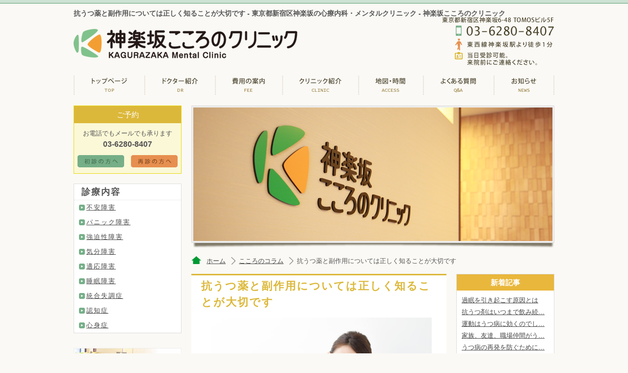

--- FILE ---
content_type: text/html; charset=UTF-8
request_url: https://www.kagurazaka-mc.com/colum/antidepressants-side-effects
body_size: 23276
content:
<!doctype html>
<html>
<head>
<meta charset="utf-8">
<meta name="keywords" content="心療内科,精神科,神楽坂こころのクリニック"/>
<meta name="description" content="">
<title>抗うつ薬と副作用については正しく知ることが大切です &#8211; 心療内科・メンタルクリニック・精神科｜神楽坂こころのクリニック｜東京都新宿区｜最寄駅は神楽坂・飯田橋</title>
<meta name='robots' content='max-image-preview:large' />
<link rel="canonical" href="https://www.kagurazaka-mc.com/colum/antidepressants-side-effects" />
<link rel="apple-touch-icon" sizes="180x180" href="/wp-content/uploads/fbrfg/apple-touch-icon.png">
<link rel="icon" type="image/png" sizes="32x32" href="/wp-content/uploads/fbrfg/favicon-32x32.png">
<link rel="icon" type="image/png" sizes="16x16" href="/wp-content/uploads/fbrfg/favicon-16x16.png">
<link rel="manifest" href="/wp-content/uploads/fbrfg/site.webmanifest">
<link rel="mask-icon" href="/wp-content/uploads/fbrfg/safari-pinned-tab.svg" color="#80c28b">
<link rel="shortcut icon" href="/wp-content/uploads/fbrfg/favicon.ico">
<meta name="msapplication-TileColor" content="#80c28b">
<meta name="msapplication-config" content="/wp-content/uploads/fbrfg/browserconfig.xml">
<meta name="theme-color" content="#faf9f5">	<script>document.documentElement.className = document.documentElement.className.replace( 'no-js', 'js' );</script>
	<link rel="stylesheet" href="https://www.kagurazaka-mc.com/css/style.css">
<!--[if lt IE 9]>
<script src="html5shiv.js"></script>
<![endif]-->
<script src="https://www.kagurazaka-mc.com/js/jquery.min.js"></script>
<script src="https://www.kagurazaka-mc.com/js/side-fixed.js"></script>
<script src="https://www.kagurazaka-mc.com/js/script.js"></script>
<!-- Google Tag Manager -->
<script>(function(w,d,s,l,i){w[l]=w[l]||[];w[l].push({'gtm.start':
new Date().getTime(),event:'gtm.js'});var f=d.getElementsByTagName(s)[0],
j=d.createElement(s),dl=l!='dataLayer'?'&l='+l:'';j.async=true;j.src=
'https://www.googletagmanager.com/gtm.js?id='+i+dl;f.parentNode.insertBefore(j,f);
})(window,document,'script','dataLayer','GTM-KWT4W43');</script>
<!-- End Google Tag Manager -->
</head>


<body>
<!-- Google Tag Manager (noscript) -->
<noscript><iframe src="https://www.googletagmanager.com/ns.html?id=GTM-KWT4W43"
height="0" width="0" style="display:none;visibility:hidden"></iframe></noscript>
<!-- End Google Tag Manager (noscript) -->


<!--ヘッダーここから-->
<header>
<div class="header_in clearfix">
<h1>  抗うつ薬と副作用については正しく知ることが大切です - 東京都新宿区神楽坂の心療内科・メンタルクリニック - 神楽坂こころのクリニック</h1>
<a href="https://www.kagurazaka-mc.com/"><img src="https://www.kagurazaka-mc.com/img/logo.png" class="header_left mt25" height="60" alt="神楽坂こころのクリニックのロゴ"></a>
<img src="https://www.kagurazaka-mc.com/img/header_access.png" class="header_right" width="229" height="100" alt="神楽坂こころのクリニックのアクセス">
</div>
</header>
<!--ヘッダーここまで-->


<!--wrapperここから-->
<div class="wrapper">    


<!--グローバルナビここから-->
<nav class="clearfix">
<ul>
    <li><a href="https://www.kagurazaka-mc.com/"><img src="https://www.kagurazaka-mc.com/img/nav_01_off.png" width="143" height="39" alt="トップページ"></a></li>
    <li><a href="https://www.kagurazaka-mc.com/dr.html"><img src="https://www.kagurazaka-mc.com/img/nav_02_off.png" width="145" height="39" alt="ドクター紹介"></a></li>
    <li><a href="https://www.kagurazaka-mc.com/fee.html"><img src="https://www.kagurazaka-mc.com/img/nav_03_off.png" width="137" height="39" alt="費用の案内"></a></li>
    <li><a href="https://www.kagurazaka-mc.com/clinic.html"><img src="https://www.kagurazaka-mc.com/img/nav_04_off.png" width="156" height="39" alt="クリニック紹介"></a></li>
    <li><a href="https://www.kagurazaka-mc.com/access.html"><img src="https://www.kagurazaka-mc.com/img/nav_05_off.png" width="132" height="39" alt="地図・診療時間"></a></li>
    <li><a href="https://www.kagurazaka-mc.com/faq.html"><img src="https://www.kagurazaka-mc.com/img/nav_06_off.png" width="144" height="39" alt="よくある質問"></a></li>
    <li><a href="https://www.kagurazaka-mc.com/news/"><img src="https://www.kagurazaka-mc.com/img/nav_07_off.png" width="123" height="39" alt="お知らせ"></a></li>
</ul>
</nav>
<!--グローバルナビここまで-->


<!--メインここから-->
<div class="main clearfix">


<!--メイン画像ここから-->
<div class="sub_image">
<img src="https://www.kagurazaka-mc.com/img/sub_img_sample.png" width="740" height="290"/>

</div>
<!--メイン画像ここまで-->

<!--パンくずここから-->
<section id="breadcrumb_area">
<div class="section_inner">
  <div class="breadcrumb clearfix" typeof="BreadcrumbList" vocab="http://schema.org/">
  <!-- Breadcrumb NavXT 7.2.0 -->
<span property="itemListElement" typeof="ListItem"><a property="item" typeof="WebPage" title="Go to 心療内科・メンタルクリニック・精神科｜神楽坂こころのクリニック｜東京都新宿区｜最寄駅は神楽坂・飯田橋." href="https://www.kagurazaka-mc.com" class="home" ><span property="name"><i class="homeicon"></i>ホーム</span></a><meta property="position" content="1"></span>&nbsp;<i class="arrow"></i>&nbsp;<span property="itemListElement" typeof="ListItem"><a property="item" typeof="WebPage" title="Go to こころのコラム." href="https://www.kagurazaka-mc.com/colum" class="archive post-colum-archive" ><span property="name">こころのコラム</span></a><meta property="position" content="2"></span>&nbsp;<i class="arrow"></i>&nbsp;<span property="itemListElement" typeof="ListItem"><span property="name" class="post post-colum current-item">抗うつ薬と副作用については正しく知ることが大切です</span><meta property="url" content="https://www.kagurazaka-mc.com/colum/antidepressants-side-effects"><meta property="position" content="3"></span>  </div>
</div>
</section>
<!--パンくずここまで-->


<!--two_columnここから-->
<div class="two_column">


<!--contentsここから-->
<article class="contents">



<h2>抗うつ薬と副作用については正しく知ることが大切です</h2>

<!--コンテンツここから-->
<div class="paragraph">
<div class="paragraph">
<img decoding="async" src="//www.kagurazaka-mc.com/wp-content/uploads/2018/05/column_antidepressive_01.jpg" alt="" width="100%"/>
</div>
<div class="paragraph">
<h3>抗うつ薬の種類</h3>
<p><img decoding="async" src="//www.kagurazaka-mc.com/wp-content/uploads/2018/05/column_antidepressive_02.jpg" alt="" width="100%"/></p>
<p>一言に抗うつ薬といっても様々な種類があり、患者さんの病状や体質などに合わせた薬の処方が症状改善には欠かせません。主に次のような抗うつ薬が挙げられます。</p>
<p>・<span class="marker_orange">SSRI</span>（選択的セロトニン再取り込み阻害薬）<br />
パキシル（パロキセチン）、ジェイゾロフト（セルトラリン）、レクサプロ（エスシタロプラム）、ルボックス/デプロメール（フルボキサミン）</p>
<p>・<span class="marker_orange">SNRI</span>（セロトニン・ノルアドレナリン再取り込み阻害薬）<br />
サインバルタ（デュロキセチン）、トレドミン（ミルナシプラン）、イフェクサー（ベンラファキシン）</p>
<p>・<span class="marker_orange">NaSSA </span>（ノルアドレナリン作動性・特異的セロトニン作動薬）<br />
レメロン/リフレックス（ミルタザピン）</p>
<p>・<span class="marker_orange">三環系抗うつ薬</span><br />
第一世代：アナフラニール（クロミプラミン）、トフラニール（イミプラミン）、トリプタノール（アミトリプチリン）、ノリトレン（ノリトリプチリン）<br />
第二世代：アモキサン（アモキサピン）、アンプリット（ロフェプラミン）、プロチアデン（ドスレピン）</p>
<p>・<span class="marker_orange">四環系抗うつ薬</span><br />
ルジオミール（マプロチリン）、テトラミド（ミアンセリン）</p>
<p>・<span class="marker_orange">四環系抗うつ薬その他の抗うつ薬</span><br />
デジレル/レスリン（トラゾドン）、ドグマチール（スルピリド）、エビリファイ（アリピプラゾール）</p>
</div>
<div class="paragraph">
<h3>各抗うつ薬による代表的な副作用と注意したい症状</h3>
<p><img decoding="async" src="//www.kagurazaka-mc.com/wp-content/uploads/2018/05/column_antidepressive_03.jpg" alt="" width="100%"/></p>
<h4>各抗うつ薬別の代表的な頻度の高い副作用</h4>
<p>・<span class="marker_orange">SSRI</span><br />
吐き気、食欲不振、下痢</p>
<p>・<span class="marker_orange">SNRI</span><br />
不眠や便秘、尿が出にくい、吐き気、頭痛</p>
<p>・<span class="marker_orange">NaSSA</span><br />
眠気、体重増加、食欲増進</p>
<p>・<span class="marker_orange">三環系抗うつ薬</span><br />
便秘、口の渇き、ふらつき、眠気、体重増加</p>
<p>・<span class="marker_orange">四環系抗うつ薬</span><br />
眠気、ふらつき</p>
<p>どの薬でも頻度は低いですが、重篤な副作用もありますので、ご心配な場合には担当医にご相談をしてください。</p>
<h4>副作用の現れ方について</h4>
<p>抗うつ薬による副作用は多くの場合、飲みはじめや用量を増やした時に現れやすく、1～2週間ほど経過するころには落ち着いてくることが多いです。<br />
しかし、<span class="marker_yellow">高齢者や身体合併症のある方は、薬の蓄積により、経過とともに副作用が顕著になる場合もあり</span>、当初副作用が目立たなくても注意が必要です。</p>
<p>特にSSRI、SNRI、NaSSAといった抗うつ薬は、三環系、四環系の薬に比べると副作用が弱いことから、まず処方されることの多い薬となっています。効果については、ほぼ同等と考えられています。<br />
これらの薬に多い副作用である吐き気やむかつきといった症状は、<span class="marker_yellow">脳にある吐き気をコントロールする器官を薬の成分が刺激してしまう</span>からであって、薬の服用で胃が荒れてしまったなどの理由ではありません。</p>
<p>抗うつ薬を飲み始めてから上記の副作用に加えて、不安になる、イライラする、気持ちが興奮しやすくなる、そわそわとして落ち着かなくなるなどの症状が出ることがあります。<br />
一過性のことも多いですが、持続することもあります。<span class="marker_yellow">特に若年者では、起こりやすい</span>ようです。</p>
<p>副作用の可能性もありますが、薬が効いてきている証拠でもありますので、<span class="marker_yellow">自己判断で中止はせず、担当医に必ずご相談をしてください。</span></p>
<h4>気を付けたい症状について</h4>
<p>抗うつ薬を飲み始めてしばらくすると、患者さんの調子が予想以上に良くなることがあります。<br />
例えば、普段以上に元気がよい、夜眠らなくても元気な状態が続いているなどです。<br />
それまで穏やかだった方が、突然攻撃的になったりすることもあります。</p>
<p>こうしたケースでは単なるうつ病ではなく、<span class="marker_yellow">躁状態とうつ状態を繰り返す双極性障害（躁うつ病）という病気</span>だった可能性もあります。<br />
うつ病と双極性障害では治療方法が全く違いますので、<span class="marker_yellow">ご家族の方も注意深く経過を観察し「様子がおかしいかも」と感じられましたら担当医にご相談ください</span>。</p>
</div>
<div class="paragraph">
<h3>抗うつ薬で副作用が出た際の対応方法</h3>
<p><img decoding="async" src="//www.kagurazaka-mc.com/wp-content/uploads/2018/05/column_antidepressive_04.jpg" alt="" width="100%"/></p>
<p>抗うつ薬による副作用は<span class="marker_yellow">一時的なもので2週間を目安に緩和されることが多い</span>です。<br />
とは言うものの副作用が現れれば心配になってしまうものです。<br />
不安な事や判断に迷うことがあればいつでもご相談ください。<br />
薬の量や種類を変更してみるなど、患者様に合わせた治療プランを一緒に考えて行きましょう。</p>
</div>

<p>2018年5月18日&nbsp;&nbsp;カテゴリー：<a href="/colum">こころのコラム</a></p>

<div class="contact_box">
<h5>まずはお気軽にご連絡ください</h5>
<p>当院では気軽に相談していただけるような和やかな雰囲気づくりを大切にしています。
電話やオンラインでのご相談は承っておりません。ご予約後ご来院をしていただき、ご対面でのご相談となります。</p>
	<a href="tel:0362808407" id="ga_footer_cta_tel">03-6280-8407</a>
</div>

</div>
<!--ここまで-->

<div class="post_previous_and_next">
<ul>
  <li>« <a href="https://www.kagurazaka-mc.com/colum/insomnia_measures" rel="prev">前の記事へ</a></li>
  <li><a href="https://www.kagurazaka-mc.com/colum/defference-adaptationdisorder-and-depression" rel="next">次の記事へ</a> »</li>
</ul>
</div>




</article>
<!--contentsここまで-->


<!--サイドバーここから-->
<div class="side">

<div class="side_fix">


<!--新着記事ここから-->

<div class="side_in clearfix">
<h3 class="side_new">新着記事</h3>
<div class="sidenavi">
<ul>
		<li><a href="https://www.kagurazaka-mc.com/colum/oversleep-cause">過眠を引き起こす原因とは </a>
                                               </li>
                                        	<li><a href="https://www.kagurazaka-mc.com/colum/antidepressant-period">抗うつ剤はいつまで飲み続… </a>
                                               </li>
                                        	<li><a href="https://www.kagurazaka-mc.com/colum/exercise-depression">運動はうつ病に効くのでし… </a>
                                               </li>
                                        	<li><a href="https://www.kagurazaka-mc.com/colum/people-with-depression">家族、友達、職場仲間がう… </a>
                                               </li>
                                        	<li><a href="https://www.kagurazaka-mc.com/colum/recurrence-of-depression">うつ病の再発を防ぐために… </a>
                                               </li>
                                        </ul>
</div>
</div>

<!--新着記事ここまで-->


<!--診療時間ここから-->
<div class="side_in clearfix">
<h3 class="side_schedule">診療時間</h3>
<table width="190px" border="1">
  <tbody>
    <tr>
      <th>&nbsp;</th>
      <th>月</th>
      <th>火</th>
      <th>水</th>
      <th>木</th>
      <th>金</th>
      <th>土</th>
      <th>日</th>
    </tr>
    <tr>
      <th>午前</th>
      <td>●</td>
      <td>●</td>
      <td>×</td>
      <td>●</td>
      <td>●</td>
      <td rowspan="2">※</td>
      <td>×</td>
    </tr>
    <tr>
      <th>午後</th>
      <td>●</td>
      <td>●</td>
      <td>×</td>
      <td>●</td>
      <td>●</td>
      <td>×</td>
    </tr>
  </tbody>
</table>
<dl>
    <dt>午前</dt>
    <dd>9:30～12:30</dd>
    <dt>午後</dt>
    <dd>15:00～18:30</dd>
    <dt>土曜</dt>
    <dd>9:30～16:00<br>
    （昼休みなし）</dd>
    <dt>休診</dt>
    <dd>水曜・日曜・祝祭日</dd>
</dl>
<p class="schedule_detail"><a href="https://www.kagurazaka-mc.com/access.html#schedule">より詳しくはこちら</a></p>
</div>
<!--診療時間ここまで-->


<!--アクセスここから-->
<div class="side_in clearfix">
<h3 class="side_access">アクセス</h3>
<img src="https://www.kagurazaka-mc.com/img/side_access.jpg" width="190" height="80" alt="神楽坂こころのクリニックへのアクセス">
<p>神楽坂駅出口1徒歩1分</p>
<p>牛込神楽坂駅徒歩5分</p>
<p>飯田橋駅神楽坂出口徒歩10分</p>
<p class="access_detail"><a href="https://www.kagurazaka-mc.com/access.html#access">より詳しくはこちら</a></p>
</div>
<!--アクセスここまで-->


<!--googleカレンダーここから-->
<iframe src="https://www.google.com/calendar/embed?showTitle=0&amp;showPrint=0&amp;showTabs=0&amp;showCalendars=0&amp;showTz=0&amp;height=300&amp;wkst=1&amp;bgcolor=%23FFFFFF&amp;src=kagurazaka.mental.clinic%40gmail.com&amp;color=%232952A3&amp;src=tdqf0lsh5kjhpjsre18g047d18%40group.calendar.google.com&amp;color=%23182C57&amp;src=jiv2i2qn9m776s09vlknvhm1e4%40group.calendar.google.com&amp;color=%23711616&amp;src=i7q2mp33fn294td03sht14q02k%40group.calendar.google.com&amp;color=%23125A12&amp;ctz=Asia%2FTokyo" style=" border-width:0 " width="200" height="300" frameborder="0" scrolling="no"></iframe>
<p class="side_maptext">
<span class="side_red">■ 変更</span> とは<br>
診療の日程に変更がございます。<br>
お手数ですが、<br>
<a href="https://www.kagurazaka-mc.com/news/">お知らせ</a>をご覧ください。</p>
<!--googleカレンダーここまで-->

</div>

</div>
<!--サイドバーここまで-->            


</div>
<!--two_columnここまで-->        


</div>
<!--メインここまで-->

<!--左サイドここから-->
<aside class="clearfix">

<!--ご予約ここから-->
<div class="side_contact clearfix">
<h3>ご予約</h3>
<p>お電話でもメールでも承ります<br>
<span>03-6280-8407</span></p>
<div class="side_contact_left"><a href="https://www.kagurazaka-mc.com/contact/first.html"><img src="https://www.kagurazaka-mc.com/img/side_contact_first_off.jpg" width="95" height="25" alt="初診の方へ"></a></div>
<div class="side_contact_right" ><a href="https://www.kagurazaka-mc.com/contact/recall.html"><img src="https://www.kagurazaka-mc.com/img/side_contact_recall_off.jpg" width="95" height="25" alt="再診の方へ"></a></div>
</div>
<!--ご予約ここまで-->


<!--診療内容ここから-->
<div class="side_menu">
<h3>診療内容</h3>
<ul>
    <li><a href="https://www.kagurazaka-mc.com/anxiety-disorder.html">不安障害</a></li>
    <li><a href="https://www.kagurazaka-mc.com/panic-disorder.html">パニック障害</a></li>
    <li><a href="https://www.kagurazaka-mc.com/obsessive-compulsive-disorder.html">強迫性障害</a></li>
    <li><a href="https://www.kagurazaka-mc.com/mood-disorder.html">気分障害</a></li>
    <li><a href="https://www.kagurazaka-mc.com/adjustment-disorder.html">適応障害</a></li>
    <li><a href="https://www.kagurazaka-mc.com/sleep-disorder.html">睡眠障害</a></li>
    <li><a href="https://www.kagurazaka-mc.com/schizophrenia.html">統合失調症</a></li>
    <li><a href="https://www.kagurazaka-mc.com/dementia.html">認知症</a></li>
    <li><a href="https://www.kagurazaka-mc.com/psychosomatic-disease.html">心身症</a></li>
</ul>
</div>
<!--診療内容ここまで-->


<!--バナーエリアここから-->
<div class="side_btn">
<div><a href="https://www.kagurazaka-mc.com/first.html"><img src="https://www.kagurazaka-mc.com/img/side_flow_off.jpg" width="220" height="69" alt="初診の流れ"></a></div>
<div><a href="https://www.kagurazaka-mc.com/clinic.html#policy"><img src="https://www.kagurazaka-mc.com/img/side_policy_off.jpg" width="220" height="69" alt="診療方針"></a></div>
<div><a href="https://www.kagurazaka-mc.com/clinic.html#tour"><img src="https://www.kagurazaka-mc.com/img/side_tour_off.jpg" width="220" height="69" alt="院内ツアー"></a></div>
<div><a href="https://www.kagurazaka-mc.com/family.html"><img src="https://www.kagurazaka-mc.com/img/side_family_off.jpg" width="220" height="69" alt="ご家族の方へ"></a></div>
<div><a href="https://www.kagurazaka-mc.com/company.html"><img src="https://www.kagurazaka-mc.com/img/side_company_off.jpg" width="220" height="69" alt="企業の方へ"></a></div>
<div><a href="https://www.kagurazaka-mc.com/colum/"><img src="https://www.kagurazaka-mc.com/img/side_colum_off.jpg" width="220" height="69" alt="こころのコラム"></a></div>
<div><a href="https://www.kagurazaka-mc.com/img/questionnaire.pdf"><img src="https://www.kagurazaka-mc.com/img/side_questionnaire_off.png" width="220" height="69" alt="問診票ダウンロード"></a></div>
</div>
<!--バナーエリアここまで-->


</aside>
<!--左サイドここまで-->


</div>
<!--wrapperここまで-->    


<!--フッターここから-->
<footer>
<div class="footer_in clearfix">

<div class="footer_contents_left">
<ul>
    <li><a href="https://www.kagurazaka-mc.com/">トップページ</a></li>
    <li><a href="https://www.kagurazaka-mc.com/dr.html">ドクター紹介</a></li>
    <li><a href="https://www.kagurazaka-mc.com/clinic.html">クリニック紹介</a></li>
    <li><a href="https://www.kagurazaka-mc.com/fee.html">費用の案内</a></li>
    <li><a href="https://www.kagurazaka-mc.com/access.html">地図・診療時間</a></li>
    <li><a href="https://www.kagurazaka-mc.com/news/">お知らせ</a></li>
    <li><a href="https://www.kagurazaka-mc.com/rule.html">ご利用規約</a></li>
    <li><a href="https://www.kagurazaka-mc.com/privacy.html">プライバシーポリシー</a></li>
</ul>
<p>神楽坂こころのクリニック<br>
〒162-0825<br>
東京都新宿区神楽坂6-48 TOMOSビル5F<br>
03-6280-8407</p>
</div>

<div class="footer_contents_right">
<table class="footer_time_table">
  <thead>
    <tr>
      <th>&nbsp;</th>
      <th>月</th>
      <th>火</th>
      <th>水</th>
      <th>木</th>
      <th>金</th>
      <th>土</th>
      <th>日</th>
      <th>祝</th>
    </tr>
  </thead>
  <tbody>
    <tr>
    <th>9:30～12:30</th>
    <td>●</td>
    <td>●</td>
    <td>×</td>
    <td>●</td>
    <td>●</td>
    <td rowspan="2">※</td>
    <td>×</td>
    <td>×</td>
    </tr>
    <tr>
    <th>15:00～18:30</th>
    <td>●</td>
    <td>●</td>
    <td>×</td>
    <td>●</td>
    <td>●</td>
    <td>×</td>
    <td>×</td>
    </tr>
</tbody>
</table>
<p>※ 土曜の診療時間は9:30～16:00（昼休みなし）です</p>
<p>&copy; <script type="text/javascript">year();</script> 神楽坂こころのクリニック</p>
</div>

</div>
</footer>

<script>
$(function(){
	$('.acMenu .menutitle').click(function() {
		$(this).next().slideToggle();
	});
});
</script>

<!--フッターここまで-->



	<script>
	/(trident|msie)/i.test(navigator.userAgent)&&document.getElementById&&window.addEventListener&&window.addEventListener("hashchange",function(){var t,e=location.hash.substring(1);/^[A-z0-9_-]+$/.test(e)&&(t=document.getElementById(e))&&(/^(?:a|select|input|button|textarea)$/i.test(t.tagName)||(t.tabIndex=-1),t.focus())},!1);
	</script>
	
</body>
</html>

--- FILE ---
content_type: text/css
request_url: https://www.kagurazaka-mc.com/css/style.css
body_size: 18466
content:
html,body,div,span,object,iframe,h1,h2,h3,h4,h5,h6,p,blockquote,pre,abbr,address,cite,code,del,dfn,em,img,ins,kbd,q,samp,small,strong,sub,sup,var,b,i,dl,dt,dd,ol,ul,li,fieldset,form,label,legend,table,caption,tbody,tfoot,thead,tr,th,td,article,aside,canvas,details,figcaption,figure,footer,header,hgroup,menu,nav,section,summary,time,mark,audio,video{margin:0;padding:0;border:0;outline:0;font-size:100%;vertical-align:baseline;background:transparent}
body{line-height:1}
article,aside,details,figcaption,figure,footer,header,hgroup,menu,nav,section{display:block}
nav ul{list-style:none}
blockquote,q{quotes:none}
blockquote:before,blockquote:after,q:before,q:after{content:none}
a{margin:0;padding:0;font-size:100%;vertical-align:baseline;background:transparent}
ins{background-color:#ff9;color:#000;text-decoration:none}
mark{background-color:#ff9;color:#000;font-style:italic;font-weight:bold}
del{text-decoration:line-through}
abbr[title],dfn[title]{border-bottom:1px dotted;cursor:help}
table{border-collapse:collapse;border-spacing:0}
hr{display:block;height:1px;border:0;border-top:1px solid #ccc;margin:1em 0;padding:0}
input,select{vertical-align:middle}

body{
	font-size: 14px;
	font-family: Verdana, "游ゴシック", YuGothic, "ヒラギノ角ゴ ProN W3", "Hiragino Kaku Gothic ProN", "メイリオ", Meiryo, sans-serif;
	background-color:#FAF9F5;
	color: #545454;
}

.clearfix:after {
	content: "."; 
	display: block;
	clear: both;
	height: 0;
	visibility: hidden;
}

.clearfix {
	min-height: 1px;
}

* html .clearfix {
	height: 1px;
	/*¥*//*/
	height: auto;
	overflow: hidden;
	/**/
}

.clear{
	clear:both;
}

a:link { color: #464646; }
a:visited { color: #464646; }
a:hover { text-decoration:none; }
a:active { text-decoration:none; }

header{
	background:url(../img/header_bg.gif) repeat-x;
}

.header_in{
	width:980px;
	margin:0 auto;
	padding:20px 0 20px;
}

.header_left{
	float:left;
}

.header_right{
	float:right;
}

.wrapper{
	width:980px;
	margin:0 auto;
}

nav{
	margin-bottom:20px;
}

nav ul li{
	float:left;
}

.main_image{
	margin-bottom:20px;
	width:740px;
	height:290px;
}

.main_image img{
	display:none;
	position: absolute;
}

.main_image #img1{
	display:block;
}

.sub_image{
	margin-bottom:20px;
	width:740px;
	height:290px;
}

.right_img{
	float: right;
	padding: 10px;
}

.main{
	width:740px;
	float:right;
	padding-bottom:30px;
}

.one_column h2{
	font-size:20px;
	background:url(../img/h2_740.jpg) no-repeat left bottom;
	padding-bottom:10px;
	margin-bottom:10px;
	letter-spacing:2px;
	line-height:150%;
}

.news{
	border:1px solid #ddd;
	background-color:#FFFFFF;
	padding:10px 20px 0 10px;
	margin-bottom:30px;
}

.news_box{
	border-left:2px solid #75AF87;
	padding-left:10px;
	line-height:150%;
	letter-spacing:2px;
	margin-bottom:10px;
}

aside{
	width:220px;
	float:left;
	padding-bottom:30px;
}

.side_contact{
	border:#E8DA0C 1px solid;
	background-color: #FBF8D7;
	padding-bottom:10px;
	margin-bottom:20px;
}

.side_contact h3{
	text-align:center;
	background-color:#DCB83A;
	color:#fff;
	padding:10px 0 10px 0;
	font-weight:lighter;
	font-size:15px;
}

.side_contact p{
	font-size:13px;
	text-align:center;
	line-height:175%;
	padding:10px 0 10px 0;
}

.side_contact p span{
	font-size:larger;
	font-weight:bolder;
}

.side_contact .side_contact_left{
	float:left;
	margin-left:7px;
}

.side_contact .side_contact_right{
	float:right;
	margin-right:7px;
	width:95px;
	height:25px;
}

.side_menu{
	border:1px solid #ddd;
	background-color:#FFFFFF;
	margin-bottom:30px;
}

.side_menu h3{
	font-size:18px;
	border-bottom:dotted 1px #ddd;
	padding:7px 10px 7px 15px;
	letter-spacing:2px;
}

.side_menu ul{
	list-style:none;
	margin:0 5px 0 10px;
	letter-spacing:2px;
}

.side_menu ul li{
	font-size:13px;
	background:url(../img/list_green_12.gif) no-repeat left center;
	line-height:175%;
	padding:4px 0 4px 15px;
}

.side_menu ul ul.child li{
	font-size:11px;
	background:url(../img/list_orange_10.gif) no-repeat left center;
}

.side_btn img{
	margin-bottom:10px;
}

.side_notice{
	background:#fff;
	padding:5px;
	font-size:12px;
	line-height:150%;
}

.side_notice span{
	color:#AD2D2D;
}

footer{
	clear:both;
	background:url(../img/footer_bg.jpg) repeat-x ;
	max-height:470px;
	overflow:hidden;
}

.footer_in{
	width:980px;
	margin:0 auto;
	padding:50px 0 20px 0;
}

.footer_contents_left{
	float:left;
	width:550px;
}

.footer_contents_left p{
	line-height:150%;
	margin-bottom:10px;
}

.footer_contents_left ul{
	list-style:none;
	margin-bottom:20px;
}

.footer_contents_left ul li{
	display:inline;
	background: url(../img/list_orange_12.gif) no-repeat left center;
	font-size:13px;
	padding-left:20px;
	line-height:200%;
}

.footer_contents_left img{
	border:1px solid #ddd;
	padding:2px;
}


.footer_contents_right{
	float:right;
}

.footer_contents_right table.footer_time_table,
.footer_contents_right table.footer_time_table th,
.footer_contents_right table.footer_time_table td{
	border:1px solid #ddd;
	padding:10px;
	margin-bottom:10px;
	vertical-align:middle;
}

.footer_contents_right table.footer_time_table th{
	background:#75AF87;
	color:#fff;
}

.footer_contents_right table.footer_time_table td{
	background:#fff;
	text-align:center;
}

.footer_contents_right p{
	text-align:right;
	line-height:150%;
	margin-bottom:10px;
}

.two_column article.contents{
	width:520px;
	background-color:#fff;
	float:left;
	border-top:3px solid #DCB83A;
}

.paragraph{
	margin:0 15px 30px 20px;
}

.contents h2{
	font-size:22px;
	color:#DCB83A;
	line-height:150%;
	letter-spacing:2px;
	margin:5px 10px 15px 20px;
	margin-left:20px;
}

.contents h3{
	font-size:18px;
	line-height:150%;
	letter-spacing:2px;
	border:1px solid #E78F4F;
	background: #F9E5D7;
	color: #6F370F;
	padding:5px 5px 5px 7px;
	margin-bottom:15px;
}

.contents h3 a{
	font-size:18px;
	line-height:150%;
	letter-spacing:2px;
	color: #6F370F;
	padding:5px 5px 5px 7px;
	margin-bottom:15px;
}

.contents h3 a:hover{
	font-size:18px;
	line-height:150%;
	letter-spacing:2px;
	color: #6F370F;
	padding:5px 5px 5px 7px;
	margin-bottom:15px;
	border-bottom:none;
}

.contents h4{
	font-size:18px;
	line-height:150%;
	letter-spacing:2px;
	background: url(../img/list_orange_10.gif) no-repeat left center;
	padding-left:18px;
	margin-bottom:10px;
}

.contents h5{
	font-size:18px;
	line-height:150%;
	letter-spacing:2px;
	color:#E78F4F;
	margin-bottom:10px;
}

.contents p{
	font-size:14px;
	line-height:150%;
	letter-spacing:2px;
	margin-bottom:10px;
}

.contents ul{
	margin-left:20px;
	margin-bottom:10px;
}

.contents ol{
	margin-left:25px;
	margin-bottom:10px;
}

.contents li{
	line-height:150%;
}

.contents table,
.contents table th,
.contents table td{
	border:#eee 1px solid;
	margin-bottom:15px;
	padding:10px;
}

.contents table th{
	background:#75AF87;
	color:#fff;
}

.contents table.time td{
	text-align:center;
	vertical-align:middle;
}

.contact_box{
    border: 1px solid #464646;
    text-align: center;
    padding: 10px;
}

/* 
    医院までの歩き方ここから 
*/

.acMenu{
	margin-bottom: 20px;
	width: 485px;
}

.acMenu .menutitle{
	display: block;
	height: auto;
}

.acMenu .menudata{
	display:none;
	height: auto;
}

.menutitle .button{ 
	border:1px solid #E78F4F;
	color: #6F370F;
	padding: 10px 0 5px 0;
}

.acMenu h4{
	border-left: none;
	border-bottom: none;
	padding: 0; margin: 0;
	font-size:18px;
	line-height:150%;
	letter-spacing:2px;
	background: url(../img/list_orange_10.gif) no-repeat left center;
	padding-left:20px;
	margin-left: 10px;
	margin-bottom:5px;
}

.acMenu p{
	margin: 15px 0 5px 0;
}

.acMenu h3::after{
	border-bottom: none;
}


/*
	２カラムの右サイド
*/

.two_column .side{
	width:200px;
	float:right;
}

.two_column .side_in{
	margin-bottom:20px;
	background-color:#fff;
	border:1px solid #ddd;
	line-height:150%;
	font-size:13px;
}

.two_column .side_in h3.side_schedule{
	background-color:#75AF87;
	color:#fff;
	text-align:center;
	font-size:15px;
	padding:7px 0 7px 0;
}

.two_column .side_in h3.side_new{
	background-color:#E9B73B;
	color:#fff;
	text-align:center;
	font-size:15px;
	padding:7px 0 7px 0;
}

.two_column .side_in .sidenavi ul{
	margin: 10px 0px 10px 10px;
	list-style-type: none;
}

.two_column .side_in h3.side_access{
	background-color:#E78F4F;
	color:#fff;
	text-align:center;
	font-size:15px;
	padding:7px 0 7px 0;
}

.two_column .side_in p{
	text-align:center;
	margin-bottom:5px;
}

.two_column .side_in .schedule_detail,
.two_column .side_in .access_detail{
	float:right;
	font-size:11px;
	margin-right:5px;
}

.two_column .side_in .schedule_detail{
	background:url(../img/list_green_12.gif) no-repeat left center;
	padding-left:15px;
}

.two_column .side_in .access_detail{
	background:url(../img/list_orange_12.gif) no-repeat left center;
	padding-left:15px;
}

.two_column .side_in img{
	margin:4px;
}

.two_column .side_in table,
.two_column .side_in table th,
.two_column .side_in table td{
	border:1px solid #eee;
	padding:2px;
	text-align:center;
	vertical-align:middle;
	font-weight:normal;
}

.two_column .side_in table{
	margin:4px;
}

.two_column .side_in table td{
	color:#75AF87;
}

.two_column .side_in dl{
	margin:0 0 5px 10px;
}

.two_column .side_in dt{
	float:left;
	font-weight:bold;
}

.two_column .side_in dd{
	margin-left:35px;
}
.side_maptext{
	text-align:left!important;
	font-size: 13px;
	line-height: 20px;
	padding-left: 5px;
}
.side_red{
	color:#AD2D2D;
}

.sidenavi ul li{
    margin-top: 5px;
}

/*
	パンクズ
*/


i.arrow{
	list-style:none;
	background:url(../img/breadcrumb_a.png) no-repeat left;
	background-size: 10px 16px;
	padding-left:13px;
	margin-left: 6px;
}

i.homeicon{
	list-style:none;
	background:url(../img/breadcrumb_h.png) no-repeat left;
	background-size: 20px 16px;
    padding-left: 23px;
	padding-top: 3px;
	padding-right: 8px;
}

.breadcrumb{
	font-size: 13px;
	padding: 0 0 20px;
}

/*
	Mosaic - Sliding Boxes and Captions jQuery Plugin
	Version 1.0.1
	www.buildinternet.com/project/mosaic
	
	By Sam Dunn / One Mighty Roar (www.onemightyroar.com)
	Released under MIT License / GPL License
*/

* {
	margin:0;
	padding:0;
	border:none;
	outline:none;
}

/*General Mosaic Styles*/
.mosaic-block {
	float:left;
	position:relative;
	overflow:hidden;
	width:190px;
	height:110px;
	margin:0 0 30px 0px;
}

.mosaic-block_right {
	float:right;
	position:relative;
	overflow:hidden;
	width:190px;
	height:110px;
	margin:0 0 30px 0px;
}

	.mosaic-backdrop {
		display:none;
		position:absolute;
		top:0;
		height:100%;
		width:100%;
		background:#111;
	}
	
	.mosaic-overlay {
		display:none;
		z-index:5;
		position:absolute;
		width:100%;
		height:100%;
		background:#111;
	}
	
		/*** Custom Animation Styles (You can remove/add any styles below) ***/
		.circle .mosaic-overlay {
			background:url(../img/hover-magnify.png) no-repeat center center;
			opacity:0;
			-ms-filter: "progid:DXImageTransform.Microsoft.Alpha(Opacity=00)";
			filter:alpha(opacity=00);
			display:none;
		}
		
		.fade .mosaic-overlay {
			opacity:0;
			-ms-filter: "progid:DXImageTransform.Microsoft.Alpha(Opacity=00)";
			filter:alpha(opacity=00);
			background:url(../img/bg_black.png);
		}
		
		.bar .mosaic-overlay {
			bottom:-100px;
			height:100px;
			background:url(../img/bg-black.png);
		}
		
		.bar2 .mosaic-overlay {
			bottom:-50px;
			height:100px;
			opacity:0.8;
			-ms-filter: "progid:DXImageTransform.Microsoft.Alpha(Opacity=80)";
			filter:alpha(opacity=80);
		}
		
			.bar2 .mosaic-overlay:hover {
				opacity:1;
				-ms-filter: "progid:DXImageTransform.Microsoft.Alpha(Opacity=100)";
				filter:alpha(opacity=100);
			}
		
		.bar3 .mosaic-overlay {
			top:-100px;
			height:100px;
			background:url(../img/bg-black.png);
		}
		/*** End Animation Styles ***/

.mosaic-block .details,
.mosaic-block_right .details{
	padding:15px;
}

.mosaic-block .details p,
.mosaic-block_right .details p{
	color:#FFFFFF;
	font-size:13px;
	line-height:150%;
}

table.contact,
table.contact th,
table.contact td
{
	vertical-align: middle;
}

table.contact td input,
table.contact td textarea,
table.contact td select,
table.contact td option{
	border:1px solid #ccc;
	margin:5px 0 5px 0;
}

.confirm{
margin:20px 0;
text-align:center;
padding:10px;
}

.confirm .submitbtn{
	background: -moz-linear-gradient(top,#FFF 0%,#EEE);
	background: -webkit-gradient(linear, left top, left bottom, from(#FFF), to(#EEE));
	border: 1px solid #DDD;
	color:#111;
	padding: 10px 0;padding:10px 20px;
	width: 100px;
	cursor:pointer;
}

.confirm_info{
margin: 0 0 0 40px;
color: #FF0000;
}

.box_01{
	border:2px solid #DCB83A;
}

/*
	ブログ
*/
.post_previous_and_next li{
	display: inline-block;
	margin: 0 20px 20px;
}


/*
	予約フォーム
*/

.btn_left{
	background: -moz-linear-gradient(top,#FAFAFA 0%,#E8E8E8);
	background: -webkit-gradient(linear, left top, left bottom, from(#FAFAFA), to(#E8E8E8));
	border: 1px solid #DDD;
	border-radius: 4px;
	-moz-border-radius: 4px;
	-webkit-border-radius: 4px;
	color: #111;
	float:left;
	text-align:center;
	width: 130px;
	padding: 10px 0;
	margin: 0 0 40px 100px;
}


.btn_right{
	background: -moz-linear-gradient(top,#FAFAFA 0%,#E8E8E8);
	background: -webkit-gradient(linear, left top, left bottom, from(#FAFAFA), to(#E8E8E8));
	border: 1px solid #DDD;
	border-radius: 4px;
	-moz-border-radius: 4px;
	-webkit-border-radius: 4px;
	color: #111;
	float:right;
	text-align:center;
	width: 130px;
	padding: 10px 0;
	margin: 0 100px 40px 0;
}

.btn_left a,
.btn_right a{
	color:#444;
	text-decoration:none;
}

.btn_left a:hover{
	color: #75AF87;
}

.btn_right a:hover{
	color: #E78F4F;
}



/* --margin-- */

.m0 { margin:0px!important;}

.mt03 { margin-top:3px!important; }
.mt04 { margin-top:4px!important; }
.mt05 { margin-top:5px!important; }
.mt10 { margin-top:10px!important; }
.mt12 { margin-top:12px!important; }
.mt15 { margin-top:15px!important; }
.mt20 { margin-top:20px!important; }
.mt25 { margin-top:25px!important; }
.mt30 { margin-top:30px!important; }
.mt35 { margin-top:35px!important; }
.mt40 { margin-top:40px!important; }
.mt80 { margin-top:80px!important; }


.mr01 { margin-right:1px!important; }
.mr02 { margin-right:2px!important; }
.mr03 { margin-right:3px!important; }
.mr04 { margin-right:4px!important; }
.mr05 { margin-right:5px!important; }
.mr07 { margin-right:7px!important; }
.mr10 { margin-right:10px!important; }
.mr12 { margin-right:12px!important; }
.mr13 { margin-right:13px!important; }
.mr15 { margin-right:15px!important; }
.mr16 { margin-right:16px!important; }
.mr20 { margin-right:20px!important; }
.mr25 { margin-right:25px!important; }
.mr30 { margin-right:30px!important; }
.mr35 { margin-right:35px!important; }
.mr37 { margin-right:37px!important; }
.mr46 { margin-right:46px!important; }

.mb02 { margin-bottom:2px!important; }
.mb04 { margin-bottom:4px!important; }
.mb05 { margin-bottom:5px!important; }
.mb10 { margin-bottom:10px!important; }
.mb15 { margin-bottom:15px!important; }
.mb20 { margin-bottom:20px!important; }
.mb25 { margin-bottom:25px!important; }
.mb30 { margin-bottom:30px!important; }
.mb35 { margin-bottom:35px!important; }
.mb40 { margin-bottom:40px!important; }
.mb60 { margin-bottom:60px!important; }

.ml01 { margin-left:1px!important; }
.ml05 { margin-left:5px!important; }
.ml10 { margin-left:10px!important; }
.ml13 { margin-left:13px!important; }
.ml15 { margin-left:15px!important; }
.ml20 { margin-left:20px!important; }
.ml25 { margin-left:25px!important; }
.ml30 { margin-left:30px!important; }
.ml35 { margin-left:35px!important; }
.ml45 { margin-left:45px!important; }
.ml55 { margin-left:55px!important; }
.ml60 { margin-left:60px!important; }
.ml120 { margin-left:120px!important; }
.ml415 { margin-left:415px!important; }
.ml525 { margin-left:525px!important; }

/*IE6*/

* html .ml13 { margin-left:06px!important; }

/* --padding-- */

.p0 { padding:0px!important; }
.p20{padding:20p !important;}

.pt05 { padding-top:5px!important; }
.pt10 { padding-top:10px!important; }
.pt15 { padding-top:15px!important; }
.pt20 { padding-top:20px!important; }
.pt25 { padding-top:25px!important; }
.pt30 { padding-top:30px!important; }
.pt35 { padding-top:35px!important; }

.pr05 { padding-right:5px!important; }
.pr10 { padding-right:10px!important; }
.pr15 { padding-right:15px!important; }
.pr20 { padding-right:20px!important; }
.pr25 { padding-right:25px!important; }
.pr30 { padding-right:30px!important; }
.pr35 { padding-right:35px!important; }

.pb05 { padding-bottom:5px!important; }
.pb10 { padding-bottom:10px!important; }
.pb15 { padding-bottom:15px!important; }
.pb20 { padding-bottom:20px!important; }
.pb25 { padding-bottom:25px!important; }
.pb30 { padding-bottom:30px!important; }
.pb35 { padding-bottom:35px!important; }
.pb42 { padding-bottom:42px!important; }

.pl05 { padding-left:5px!important; }
.pl10 { padding-left:10px!important; }
.pl15 { padding-left:15px!important; }
.pl20 { padding-left:20px!important; }
.pl25 { padding-left:25px!important; }
.pl30 { padding-left:30px!important; }
.pl35 { padding-left:35px!important; }
.pl45 { padding-left:45px!important; }
.pl75 { padding-left:75px!important; }
.pl100 { padding-left:100px!important; }

/*----------marker----------*/
span.marker_yellow{
	background:linear-gradient(transparent 50%, #F1E3B5 70%);
	font-weight:bold;
}
span.marker_green{
	background:linear-gradient(transparent 50%, #C3DDCB 70%);
	font-weight:bold;
}
span.marker_orange{
	background:linear-gradient(transparent 50%, #F5D5BE 70%);
	font-weight:bold;
}

/*---------colum------------*/

img.catch {
    float: left;
    max-width: 180px;
    height: auto;
    margin-right: 20px;
    margin-bottom: 20px;
}